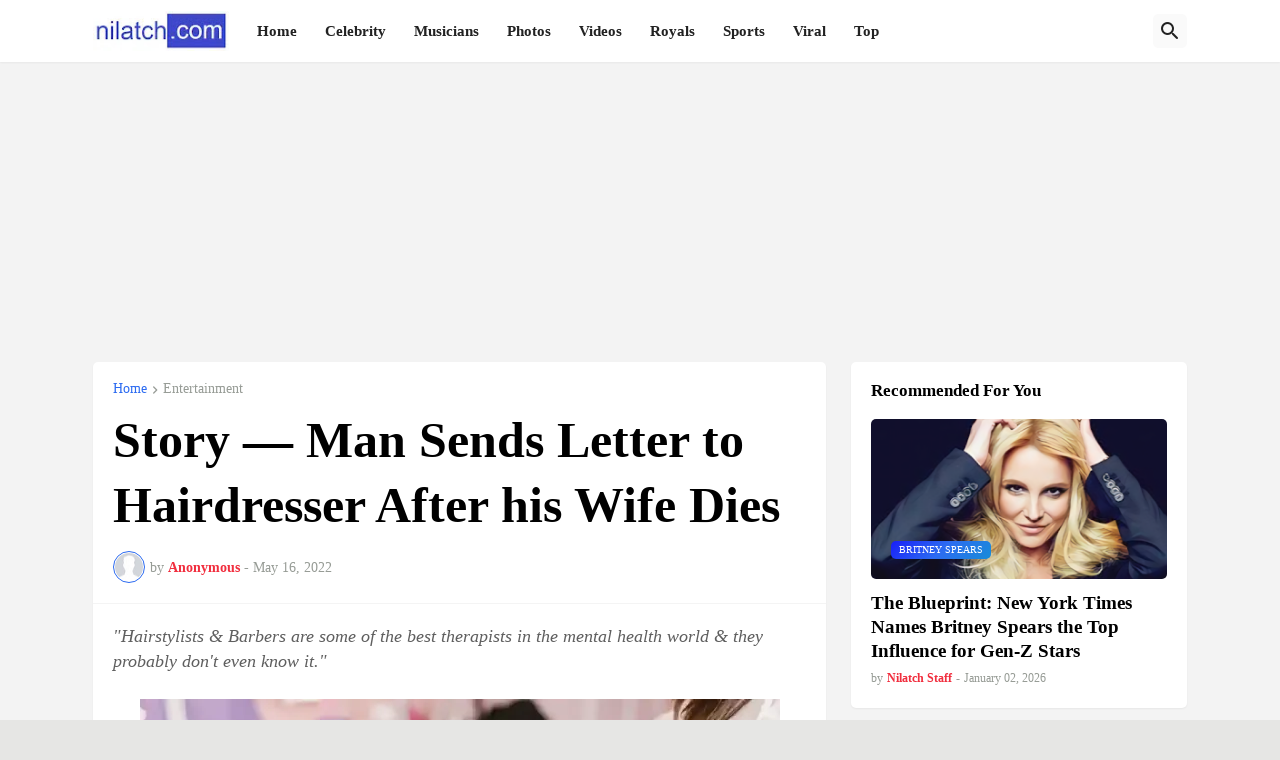

--- FILE ---
content_type: text/html; charset=utf-8
request_url: https://www.google.com/recaptcha/api2/aframe
body_size: 268
content:
<!DOCTYPE HTML><html><head><meta http-equiv="content-type" content="text/html; charset=UTF-8"></head><body><script nonce="hBJNSNWo9v9WQyQVX4UciA">/** Anti-fraud and anti-abuse applications only. See google.com/recaptcha */ try{var clients={'sodar':'https://pagead2.googlesyndication.com/pagead/sodar?'};window.addEventListener("message",function(a){try{if(a.source===window.parent){var b=JSON.parse(a.data);var c=clients[b['id']];if(c){var d=document.createElement('img');d.src=c+b['params']+'&rc='+(localStorage.getItem("rc::a")?sessionStorage.getItem("rc::b"):"");window.document.body.appendChild(d);sessionStorage.setItem("rc::e",parseInt(sessionStorage.getItem("rc::e")||0)+1);localStorage.setItem("rc::h",'1768901633614');}}}catch(b){}});window.parent.postMessage("_grecaptcha_ready", "*");}catch(b){}</script></body></html>